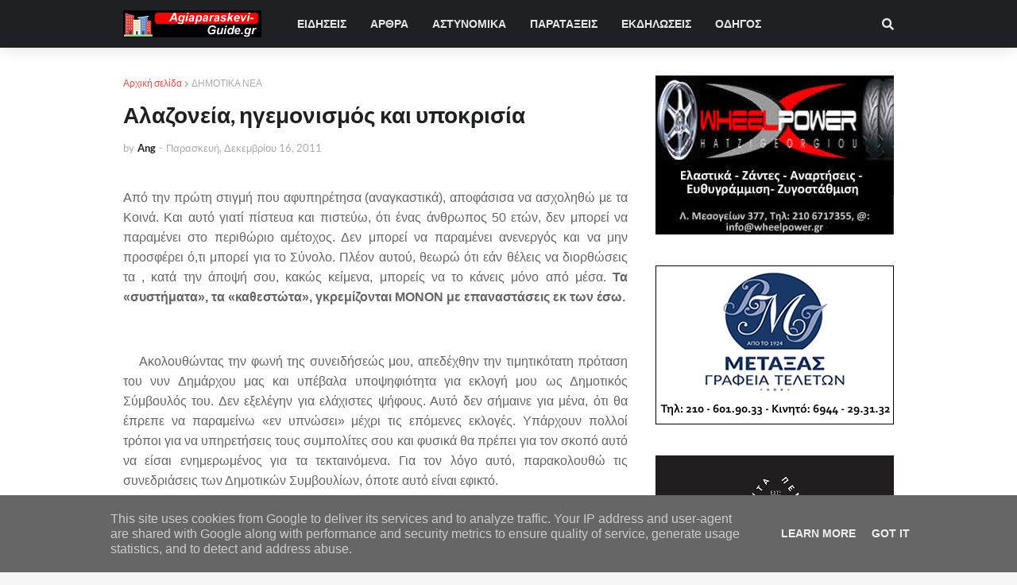

--- FILE ---
content_type: text/html; charset=utf-8
request_url: https://www.google.com/recaptcha/api2/aframe
body_size: 268
content:
<!DOCTYPE HTML><html><head><meta http-equiv="content-type" content="text/html; charset=UTF-8"></head><body><script nonce="K8VnM56jr8Htsj8InJEYFQ">/** Anti-fraud and anti-abuse applications only. See google.com/recaptcha */ try{var clients={'sodar':'https://pagead2.googlesyndication.com/pagead/sodar?'};window.addEventListener("message",function(a){try{if(a.source===window.parent){var b=JSON.parse(a.data);var c=clients[b['id']];if(c){var d=document.createElement('img');d.src=c+b['params']+'&rc='+(localStorage.getItem("rc::a")?sessionStorage.getItem("rc::b"):"");window.document.body.appendChild(d);sessionStorage.setItem("rc::e",parseInt(sessionStorage.getItem("rc::e")||0)+1);localStorage.setItem("rc::h",'1768972937016');}}}catch(b){}});window.parent.postMessage("_grecaptcha_ready", "*");}catch(b){}</script></body></html>